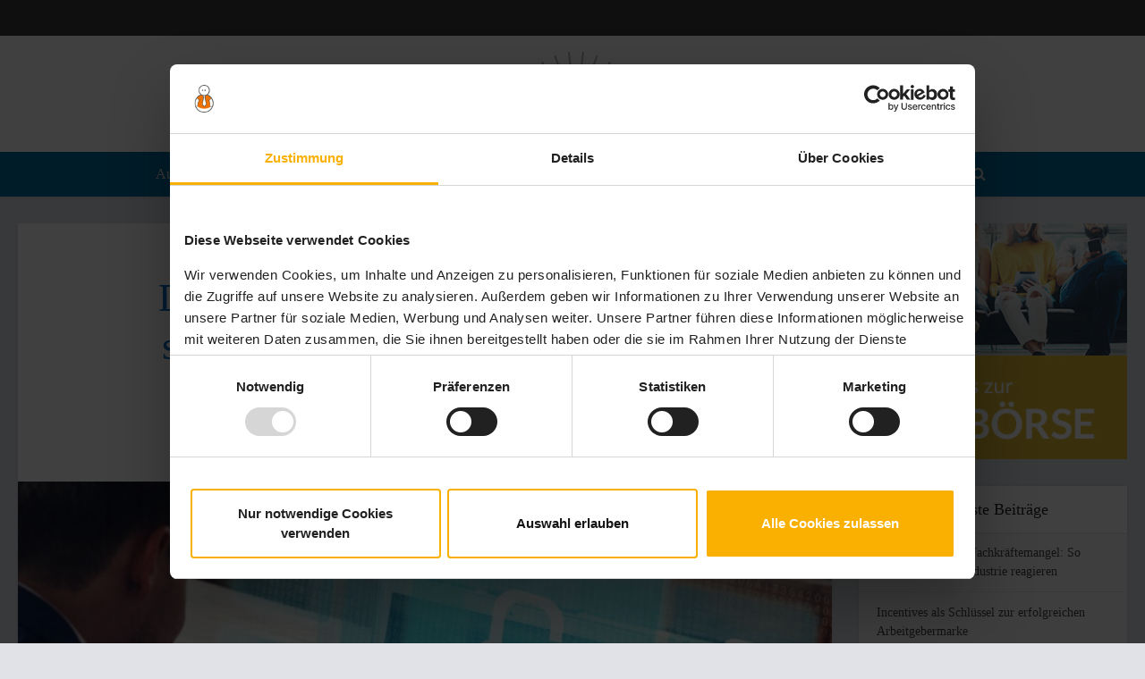

--- FILE ---
content_type: text/html; charset=UTF-8
request_url: https://www.personal-wissen.net/wissen/datenschutz-am-arbeitsplatz-1448/
body_size: 18301
content:
<!DOCTYPE html>
<html lang="de" class="no-js no-svg">

<head>

<meta http-equiv="Content-Type" content="text/html; charset=UTF-8" />
<meta name="viewport" content="user-scalable=yes, width=device-width, initial-scale=1.0, maximum-scale=1, minimum-scale=1">
<link rel="profile" href="https://gmpg.org/xfn/11" />

<script type="text/javascript" data-cookieconsent="ignore">
	window.dataLayer = window.dataLayer || [];

	function gtag() {
		dataLayer.push(arguments);
	}

	gtag("consent", "default", {
		ad_personalization: "denied",
		ad_storage: "denied",
		ad_user_data: "denied",
		analytics_storage: "denied",
		functionality_storage: "denied",
		personalization_storage: "denied",
		security_storage: "granted",
		wait_for_update: 500,
	});
	gtag("set", "ads_data_redaction", true);
	</script>
<script type="text/javascript"
		id="Cookiebot"
		src="https://consent.cookiebot.com/uc.js"
		data-implementation="wp"
		data-cbid="ca1b67d2-aea5-4c26-9287-6b4fb82ebe46"
							data-blockingmode="auto"
	></script>
	<script type="text/javascript">
		/* Google Analytics Opt-Out by WP-Buddy | https://wp-buddy.com/products/plugins/google-analytics-opt-out */
						var gaoop_property = 'UA-4475535-2';
		var gaoop_disable_strs = ['ga-disable-' + gaoop_property];
				for (var index = 0; index < disableStrs.length; index++) {
			if (document.cookie.indexOf(disableStrs[index] + '=true') > -1) {
				window[disableStrs[index]] = true; // for Monster Insights
			}
		}

		function gaoop_analytics_optout() {
			for (var index = 0; index < disableStrs.length; index++) {
				document.cookie = disableStrs[index] + '=true; expires=Thu, 31 Dec 2099 23:59:59 UTC; SameSite=Strict; path=/';
				window[disableStrs[index]] = true; // for Monster Insights
			}
			alert('Vielen Dank. Wir haben ein Cookie gesetzt damit Google Analytics bei Deinem nächsten Besuch keine Daten mehr sammeln kann.');		}
			</script>
	<meta name='robots' content='index, follow, max-image-preview:large, max-snippet:-1, max-video-preview:-1' />

	<!-- This site is optimized with the Yoast SEO plugin v26.7 - https://yoast.com/wordpress/plugins/seo/ -->
	<title>Datenschutz am Arbeitsplatz für Arbeitnehmer und -geber</title>
	<meta name="description" content="Auch als Arbeitnehmer sind Sie für den Datenschutz an Ihrem Arbeitsplatz verantwortlich. Was es zu beachten gilt und mehr:" />
	<link rel="canonical" href="https://www.personal-wissen.net/wissen/datenschutz-am-arbeitsplatz-1448/" />
	<meta property="og:locale" content="de_DE" />
	<meta property="og:type" content="article" />
	<meta property="og:title" content="Datenschutz am Arbeitsplatz für Arbeitnehmer und -geber" />
	<meta property="og:description" content="Auch als Arbeitnehmer sind Sie für den Datenschutz an Ihrem Arbeitsplatz verantwortlich. Was es zu beachten gilt und mehr:" />
	<meta property="og:url" content="https://www.personal-wissen.net/wissen/datenschutz-am-arbeitsplatz-1448/" />
	<meta property="og:site_name" content="Personalwissen" />
	<meta property="article:published_time" content="2020-07-28T08:22:20+00:00" />
	<meta property="og:image" content="https://www.personal-wissen.net/wp-content/uploads/2020/07/datenschutz-am-arbeitsplatz.jpg" />
	<meta property="og:image:width" content="1000" />
	<meta property="og:image:height" content="698" />
	<meta property="og:image:type" content="image/jpeg" />
	<meta name="author" content="Redaktion" />
	<meta name="twitter:label1" content="Verfasst von" />
	<meta name="twitter:data1" content="Redaktion" />
	<meta name="twitter:label2" content="Geschätzte Lesezeit" />
	<meta name="twitter:data2" content="3 Minuten" />
	<script type="application/ld+json" class="yoast-schema-graph">{"@context":"https://schema.org","@graph":[{"@type":"Article","@id":"https://www.personal-wissen.net/wissen/datenschutz-am-arbeitsplatz-1448/#article","isPartOf":{"@id":"https://www.personal-wissen.net/wissen/datenschutz-am-arbeitsplatz-1448/"},"author":{"name":"Redaktion","@id":"https://www.personal-wissen.net/#/schema/person/51bce3a9838c9929ba89fb7a308c7ed9"},"headline":"Datenschutz am Arbeitsplatz: So schützen Sie sensible Daten von Kunden und Mitarbeitern","datePublished":"2020-07-28T08:22:20+00:00","mainEntityOfPage":{"@id":"https://www.personal-wissen.net/wissen/datenschutz-am-arbeitsplatz-1448/"},"wordCount":601,"image":{"@id":"https://www.personal-wissen.net/wissen/datenschutz-am-arbeitsplatz-1448/#primaryimage"},"thumbnailUrl":"https://www.personal-wissen.net/wp-content/uploads/2020/07/datenschutz-am-arbeitsplatz.jpg","keywords":["Datenschutz","Datenschutzbeauftragter","Sicherheit im Büro"],"articleSection":["Wissen"],"inLanguage":"de"},{"@type":"WebPage","@id":"https://www.personal-wissen.net/wissen/datenschutz-am-arbeitsplatz-1448/","url":"https://www.personal-wissen.net/wissen/datenschutz-am-arbeitsplatz-1448/","name":"Datenschutz am Arbeitsplatz für Arbeitnehmer und -geber","isPartOf":{"@id":"https://www.personal-wissen.net/#website"},"primaryImageOfPage":{"@id":"https://www.personal-wissen.net/wissen/datenschutz-am-arbeitsplatz-1448/#primaryimage"},"image":{"@id":"https://www.personal-wissen.net/wissen/datenschutz-am-arbeitsplatz-1448/#primaryimage"},"thumbnailUrl":"https://www.personal-wissen.net/wp-content/uploads/2020/07/datenschutz-am-arbeitsplatz.jpg","datePublished":"2020-07-28T08:22:20+00:00","author":{"@id":"https://www.personal-wissen.net/#/schema/person/51bce3a9838c9929ba89fb7a308c7ed9"},"description":"Auch als Arbeitnehmer sind Sie für den Datenschutz an Ihrem Arbeitsplatz verantwortlich. Was es zu beachten gilt und mehr:","inLanguage":"de","potentialAction":[{"@type":"ReadAction","target":["https://www.personal-wissen.net/wissen/datenschutz-am-arbeitsplatz-1448/"]}]},{"@type":"ImageObject","inLanguage":"de","@id":"https://www.personal-wissen.net/wissen/datenschutz-am-arbeitsplatz-1448/#primaryimage","url":"https://www.personal-wissen.net/wp-content/uploads/2020/07/datenschutz-am-arbeitsplatz.jpg","contentUrl":"https://www.personal-wissen.net/wp-content/uploads/2020/07/datenschutz-am-arbeitsplatz.jpg","width":1000,"height":698,"caption":"Den Rise/shutterstock.com"},{"@type":"WebSite","@id":"https://www.personal-wissen.net/#website","url":"https://www.personal-wissen.net/","name":"Personalwissen","description":"","potentialAction":[{"@type":"SearchAction","target":{"@type":"EntryPoint","urlTemplate":"https://www.personal-wissen.net/?s={search_term_string}"},"query-input":{"@type":"PropertyValueSpecification","valueRequired":true,"valueName":"search_term_string"}}],"inLanguage":"de"},{"@type":"Person","@id":"https://www.personal-wissen.net/#/schema/person/51bce3a9838c9929ba89fb7a308c7ed9","name":"Redaktion","image":{"@type":"ImageObject","inLanguage":"de","@id":"https://www.personal-wissen.net/#/schema/person/image/","url":"https://secure.gravatar.com/avatar/4d1ccdbe41877d6ead78d7f2524d5c24032e7ba39ccb12e7d8f08e47cdeeffd5?s=96&d=mm&r=g","contentUrl":"https://secure.gravatar.com/avatar/4d1ccdbe41877d6ead78d7f2524d5c24032e7ba39ccb12e7d8f08e47cdeeffd5?s=96&d=mm&r=g","caption":"Redaktion"}}]}</script>
	<!-- / Yoast SEO plugin. -->


<link rel="amphtml" href="https://www.personal-wissen.net/wissen/datenschutz-am-arbeitsplatz-1448/amp/" /><meta name="generator" content="AMP for WP 1.1.11"/><link rel='dns-prefetch' href='//customers.cdn.coupling-media.com' />
<link rel="alternate" type="application/rss+xml" title="Personalwissen &raquo; Feed" href="https://www.personal-wissen.net/feed/" />
<link rel="alternate" type="application/rss+xml" title="Personalwissen &raquo; Kommentar-Feed" href="https://www.personal-wissen.net/comments/feed/" />
<link rel="alternate" title="oEmbed (JSON)" type="application/json+oembed" href="https://www.personal-wissen.net/wp-json/oembed/1.0/embed?url=https%3A%2F%2Fwww.personal-wissen.net%2Fwissen%2Fdatenschutz-am-arbeitsplatz-1448%2F" />
<link rel="alternate" title="oEmbed (XML)" type="text/xml+oembed" href="https://www.personal-wissen.net/wp-json/oembed/1.0/embed?url=https%3A%2F%2Fwww.personal-wissen.net%2Fwissen%2Fdatenschutz-am-arbeitsplatz-1448%2F&#038;format=xml" />
<style id='wp-img-auto-sizes-contain-inline-css' type='text/css'>
img:is([sizes=auto i],[sizes^="auto," i]){contain-intrinsic-size:3000px 1500px}
/*# sourceURL=wp-img-auto-sizes-contain-inline-css */
</style>
<style id='wp-emoji-styles-inline-css' type='text/css'>

	img.wp-smiley, img.emoji {
		display: inline !important;
		border: none !important;
		box-shadow: none !important;
		height: 1em !important;
		width: 1em !important;
		margin: 0 0.07em !important;
		vertical-align: -0.1em !important;
		background: none !important;
		padding: 0 !important;
	}
/*# sourceURL=wp-emoji-styles-inline-css */
</style>
<style id='wp-block-library-inline-css' type='text/css'>
:root{--wp-block-synced-color:#7a00df;--wp-block-synced-color--rgb:122,0,223;--wp-bound-block-color:var(--wp-block-synced-color);--wp-editor-canvas-background:#ddd;--wp-admin-theme-color:#007cba;--wp-admin-theme-color--rgb:0,124,186;--wp-admin-theme-color-darker-10:#006ba1;--wp-admin-theme-color-darker-10--rgb:0,107,160.5;--wp-admin-theme-color-darker-20:#005a87;--wp-admin-theme-color-darker-20--rgb:0,90,135;--wp-admin-border-width-focus:2px}@media (min-resolution:192dpi){:root{--wp-admin-border-width-focus:1.5px}}.wp-element-button{cursor:pointer}:root .has-very-light-gray-background-color{background-color:#eee}:root .has-very-dark-gray-background-color{background-color:#313131}:root .has-very-light-gray-color{color:#eee}:root .has-very-dark-gray-color{color:#313131}:root .has-vivid-green-cyan-to-vivid-cyan-blue-gradient-background{background:linear-gradient(135deg,#00d084,#0693e3)}:root .has-purple-crush-gradient-background{background:linear-gradient(135deg,#34e2e4,#4721fb 50%,#ab1dfe)}:root .has-hazy-dawn-gradient-background{background:linear-gradient(135deg,#faaca8,#dad0ec)}:root .has-subdued-olive-gradient-background{background:linear-gradient(135deg,#fafae1,#67a671)}:root .has-atomic-cream-gradient-background{background:linear-gradient(135deg,#fdd79a,#004a59)}:root .has-nightshade-gradient-background{background:linear-gradient(135deg,#330968,#31cdcf)}:root .has-midnight-gradient-background{background:linear-gradient(135deg,#020381,#2874fc)}:root{--wp--preset--font-size--normal:16px;--wp--preset--font-size--huge:42px}.has-regular-font-size{font-size:1em}.has-larger-font-size{font-size:2.625em}.has-normal-font-size{font-size:var(--wp--preset--font-size--normal)}.has-huge-font-size{font-size:var(--wp--preset--font-size--huge)}.has-text-align-center{text-align:center}.has-text-align-left{text-align:left}.has-text-align-right{text-align:right}.has-fit-text{white-space:nowrap!important}#end-resizable-editor-section{display:none}.aligncenter{clear:both}.items-justified-left{justify-content:flex-start}.items-justified-center{justify-content:center}.items-justified-right{justify-content:flex-end}.items-justified-space-between{justify-content:space-between}.screen-reader-text{border:0;clip-path:inset(50%);height:1px;margin:-1px;overflow:hidden;padding:0;position:absolute;width:1px;word-wrap:normal!important}.screen-reader-text:focus{background-color:#ddd;clip-path:none;color:#444;display:block;font-size:1em;height:auto;left:5px;line-height:normal;padding:15px 23px 14px;text-decoration:none;top:5px;width:auto;z-index:100000}html :where(.has-border-color){border-style:solid}html :where([style*=border-top-color]){border-top-style:solid}html :where([style*=border-right-color]){border-right-style:solid}html :where([style*=border-bottom-color]){border-bottom-style:solid}html :where([style*=border-left-color]){border-left-style:solid}html :where([style*=border-width]){border-style:solid}html :where([style*=border-top-width]){border-top-style:solid}html :where([style*=border-right-width]){border-right-style:solid}html :where([style*=border-bottom-width]){border-bottom-style:solid}html :where([style*=border-left-width]){border-left-style:solid}html :where(img[class*=wp-image-]){height:auto;max-width:100%}:where(figure){margin:0 0 1em}html :where(.is-position-sticky){--wp-admin--admin-bar--position-offset:var(--wp-admin--admin-bar--height,0px)}@media screen and (max-width:600px){html :where(.is-position-sticky){--wp-admin--admin-bar--position-offset:0px}}

/*# sourceURL=wp-block-library-inline-css */
</style><style id='global-styles-inline-css' type='text/css'>
:root{--wp--preset--aspect-ratio--square: 1;--wp--preset--aspect-ratio--4-3: 4/3;--wp--preset--aspect-ratio--3-4: 3/4;--wp--preset--aspect-ratio--3-2: 3/2;--wp--preset--aspect-ratio--2-3: 2/3;--wp--preset--aspect-ratio--16-9: 16/9;--wp--preset--aspect-ratio--9-16: 9/16;--wp--preset--color--black: #000000;--wp--preset--color--cyan-bluish-gray: #abb8c3;--wp--preset--color--white: #ffffff;--wp--preset--color--pale-pink: #f78da7;--wp--preset--color--vivid-red: #cf2e2e;--wp--preset--color--luminous-vivid-orange: #ff6900;--wp--preset--color--luminous-vivid-amber: #fcb900;--wp--preset--color--light-green-cyan: #7bdcb5;--wp--preset--color--vivid-green-cyan: #00d084;--wp--preset--color--pale-cyan-blue: #8ed1fc;--wp--preset--color--vivid-cyan-blue: #0693e3;--wp--preset--color--vivid-purple: #9b51e0;--wp--preset--color--vce-acc: #006ea4;--wp--preset--color--vce-meta: #9b9b9b;--wp--preset--color--vce-txt: #444444;--wp--preset--color--vce-bg: #ffffff;--wp--preset--color--vce-cat-0: ;--wp--preset--gradient--vivid-cyan-blue-to-vivid-purple: linear-gradient(135deg,rgb(6,147,227) 0%,rgb(155,81,224) 100%);--wp--preset--gradient--light-green-cyan-to-vivid-green-cyan: linear-gradient(135deg,rgb(122,220,180) 0%,rgb(0,208,130) 100%);--wp--preset--gradient--luminous-vivid-amber-to-luminous-vivid-orange: linear-gradient(135deg,rgb(252,185,0) 0%,rgb(255,105,0) 100%);--wp--preset--gradient--luminous-vivid-orange-to-vivid-red: linear-gradient(135deg,rgb(255,105,0) 0%,rgb(207,46,46) 100%);--wp--preset--gradient--very-light-gray-to-cyan-bluish-gray: linear-gradient(135deg,rgb(238,238,238) 0%,rgb(169,184,195) 100%);--wp--preset--gradient--cool-to-warm-spectrum: linear-gradient(135deg,rgb(74,234,220) 0%,rgb(151,120,209) 20%,rgb(207,42,186) 40%,rgb(238,44,130) 60%,rgb(251,105,98) 80%,rgb(254,248,76) 100%);--wp--preset--gradient--blush-light-purple: linear-gradient(135deg,rgb(255,206,236) 0%,rgb(152,150,240) 100%);--wp--preset--gradient--blush-bordeaux: linear-gradient(135deg,rgb(254,205,165) 0%,rgb(254,45,45) 50%,rgb(107,0,62) 100%);--wp--preset--gradient--luminous-dusk: linear-gradient(135deg,rgb(255,203,112) 0%,rgb(199,81,192) 50%,rgb(65,88,208) 100%);--wp--preset--gradient--pale-ocean: linear-gradient(135deg,rgb(255,245,203) 0%,rgb(182,227,212) 50%,rgb(51,167,181) 100%);--wp--preset--gradient--electric-grass: linear-gradient(135deg,rgb(202,248,128) 0%,rgb(113,206,126) 100%);--wp--preset--gradient--midnight: linear-gradient(135deg,rgb(2,3,129) 0%,rgb(40,116,252) 100%);--wp--preset--font-size--small: 13px;--wp--preset--font-size--medium: 20px;--wp--preset--font-size--large: 21px;--wp--preset--font-size--x-large: 42px;--wp--preset--font-size--normal: 16px;--wp--preset--font-size--huge: 28px;--wp--preset--spacing--20: 0.44rem;--wp--preset--spacing--30: 0.67rem;--wp--preset--spacing--40: 1rem;--wp--preset--spacing--50: 1.5rem;--wp--preset--spacing--60: 2.25rem;--wp--preset--spacing--70: 3.38rem;--wp--preset--spacing--80: 5.06rem;--wp--preset--shadow--natural: 6px 6px 9px rgba(0, 0, 0, 0.2);--wp--preset--shadow--deep: 12px 12px 50px rgba(0, 0, 0, 0.4);--wp--preset--shadow--sharp: 6px 6px 0px rgba(0, 0, 0, 0.2);--wp--preset--shadow--outlined: 6px 6px 0px -3px rgb(255, 255, 255), 6px 6px rgb(0, 0, 0);--wp--preset--shadow--crisp: 6px 6px 0px rgb(0, 0, 0);}:where(.is-layout-flex){gap: 0.5em;}:where(.is-layout-grid){gap: 0.5em;}body .is-layout-flex{display: flex;}.is-layout-flex{flex-wrap: wrap;align-items: center;}.is-layout-flex > :is(*, div){margin: 0;}body .is-layout-grid{display: grid;}.is-layout-grid > :is(*, div){margin: 0;}:where(.wp-block-columns.is-layout-flex){gap: 2em;}:where(.wp-block-columns.is-layout-grid){gap: 2em;}:where(.wp-block-post-template.is-layout-flex){gap: 1.25em;}:where(.wp-block-post-template.is-layout-grid){gap: 1.25em;}.has-black-color{color: var(--wp--preset--color--black) !important;}.has-cyan-bluish-gray-color{color: var(--wp--preset--color--cyan-bluish-gray) !important;}.has-white-color{color: var(--wp--preset--color--white) !important;}.has-pale-pink-color{color: var(--wp--preset--color--pale-pink) !important;}.has-vivid-red-color{color: var(--wp--preset--color--vivid-red) !important;}.has-luminous-vivid-orange-color{color: var(--wp--preset--color--luminous-vivid-orange) !important;}.has-luminous-vivid-amber-color{color: var(--wp--preset--color--luminous-vivid-amber) !important;}.has-light-green-cyan-color{color: var(--wp--preset--color--light-green-cyan) !important;}.has-vivid-green-cyan-color{color: var(--wp--preset--color--vivid-green-cyan) !important;}.has-pale-cyan-blue-color{color: var(--wp--preset--color--pale-cyan-blue) !important;}.has-vivid-cyan-blue-color{color: var(--wp--preset--color--vivid-cyan-blue) !important;}.has-vivid-purple-color{color: var(--wp--preset--color--vivid-purple) !important;}.has-black-background-color{background-color: var(--wp--preset--color--black) !important;}.has-cyan-bluish-gray-background-color{background-color: var(--wp--preset--color--cyan-bluish-gray) !important;}.has-white-background-color{background-color: var(--wp--preset--color--white) !important;}.has-pale-pink-background-color{background-color: var(--wp--preset--color--pale-pink) !important;}.has-vivid-red-background-color{background-color: var(--wp--preset--color--vivid-red) !important;}.has-luminous-vivid-orange-background-color{background-color: var(--wp--preset--color--luminous-vivid-orange) !important;}.has-luminous-vivid-amber-background-color{background-color: var(--wp--preset--color--luminous-vivid-amber) !important;}.has-light-green-cyan-background-color{background-color: var(--wp--preset--color--light-green-cyan) !important;}.has-vivid-green-cyan-background-color{background-color: var(--wp--preset--color--vivid-green-cyan) !important;}.has-pale-cyan-blue-background-color{background-color: var(--wp--preset--color--pale-cyan-blue) !important;}.has-vivid-cyan-blue-background-color{background-color: var(--wp--preset--color--vivid-cyan-blue) !important;}.has-vivid-purple-background-color{background-color: var(--wp--preset--color--vivid-purple) !important;}.has-black-border-color{border-color: var(--wp--preset--color--black) !important;}.has-cyan-bluish-gray-border-color{border-color: var(--wp--preset--color--cyan-bluish-gray) !important;}.has-white-border-color{border-color: var(--wp--preset--color--white) !important;}.has-pale-pink-border-color{border-color: var(--wp--preset--color--pale-pink) !important;}.has-vivid-red-border-color{border-color: var(--wp--preset--color--vivid-red) !important;}.has-luminous-vivid-orange-border-color{border-color: var(--wp--preset--color--luminous-vivid-orange) !important;}.has-luminous-vivid-amber-border-color{border-color: var(--wp--preset--color--luminous-vivid-amber) !important;}.has-light-green-cyan-border-color{border-color: var(--wp--preset--color--light-green-cyan) !important;}.has-vivid-green-cyan-border-color{border-color: var(--wp--preset--color--vivid-green-cyan) !important;}.has-pale-cyan-blue-border-color{border-color: var(--wp--preset--color--pale-cyan-blue) !important;}.has-vivid-cyan-blue-border-color{border-color: var(--wp--preset--color--vivid-cyan-blue) !important;}.has-vivid-purple-border-color{border-color: var(--wp--preset--color--vivid-purple) !important;}.has-vivid-cyan-blue-to-vivid-purple-gradient-background{background: var(--wp--preset--gradient--vivid-cyan-blue-to-vivid-purple) !important;}.has-light-green-cyan-to-vivid-green-cyan-gradient-background{background: var(--wp--preset--gradient--light-green-cyan-to-vivid-green-cyan) !important;}.has-luminous-vivid-amber-to-luminous-vivid-orange-gradient-background{background: var(--wp--preset--gradient--luminous-vivid-amber-to-luminous-vivid-orange) !important;}.has-luminous-vivid-orange-to-vivid-red-gradient-background{background: var(--wp--preset--gradient--luminous-vivid-orange-to-vivid-red) !important;}.has-very-light-gray-to-cyan-bluish-gray-gradient-background{background: var(--wp--preset--gradient--very-light-gray-to-cyan-bluish-gray) !important;}.has-cool-to-warm-spectrum-gradient-background{background: var(--wp--preset--gradient--cool-to-warm-spectrum) !important;}.has-blush-light-purple-gradient-background{background: var(--wp--preset--gradient--blush-light-purple) !important;}.has-blush-bordeaux-gradient-background{background: var(--wp--preset--gradient--blush-bordeaux) !important;}.has-luminous-dusk-gradient-background{background: var(--wp--preset--gradient--luminous-dusk) !important;}.has-pale-ocean-gradient-background{background: var(--wp--preset--gradient--pale-ocean) !important;}.has-electric-grass-gradient-background{background: var(--wp--preset--gradient--electric-grass) !important;}.has-midnight-gradient-background{background: var(--wp--preset--gradient--midnight) !important;}.has-small-font-size{font-size: var(--wp--preset--font-size--small) !important;}.has-medium-font-size{font-size: var(--wp--preset--font-size--medium) !important;}.has-large-font-size{font-size: var(--wp--preset--font-size--large) !important;}.has-x-large-font-size{font-size: var(--wp--preset--font-size--x-large) !important;}
/*# sourceURL=global-styles-inline-css */
</style>

<style id='classic-theme-styles-inline-css' type='text/css'>
/*! This file is auto-generated */
.wp-block-button__link{color:#fff;background-color:#32373c;border-radius:9999px;box-shadow:none;text-decoration:none;padding:calc(.667em + 2px) calc(1.333em + 2px);font-size:1.125em}.wp-block-file__button{background:#32373c;color:#fff;text-decoration:none}
/*# sourceURL=/wp-includes/css/classic-themes.min.css */
</style>
<link rel="stylesheet" href="https://www.personal-wissen.net/?w3tc_minify=6c2b1.css" media="all" />



<style id='vce-style-inline-css' type='text/css'>
body, button, input, select, textarea {font-size: 1.6rem;}.vce-single .entry-headline p{font-size: 2.2rem;}.main-navigation a{font-size: 1.6rem;}.sidebar .widget-title{font-size: 1.8rem;}.sidebar .widget, .vce-lay-c .entry-content, .vce-lay-h .entry-content {font-size: 1.4rem;}.vce-featured-link-article{font-size: 5.2rem;}.vce-featured-grid-big.vce-featured-grid .vce-featured-link-article{font-size: 3.4rem;}.vce-featured-grid .vce-featured-link-article{font-size: 2.2rem;}h1 { font-size: 4.5rem; }h2 { font-size: 3.0rem; }h3 { font-size: 2.5rem; }h4 { font-size: 2.0rem; }h5 { font-size: 1.8rem; }h6 { font-size: 1.8rem; }.comment-reply-title, .main-box-title{font-size: 2.2rem;}h1.entry-title{font-size: 4.5rem;}.vce-lay-a .entry-title a{font-size: 3.4rem;}.vce-lay-b .entry-title{font-size: 2.4rem;}.vce-lay-c .entry-title, .vce-sid-none .vce-lay-c .entry-title{font-size: 2.2rem;}.vce-lay-d .entry-title{font-size: 1.5rem;}.vce-lay-e .entry-title{font-size: 1.4rem;}.vce-lay-f .entry-title{font-size: 1.4rem;}.vce-lay-g .entry-title a, .vce-lay-g .entry-title a:hover{font-size: 3.0rem;}.vce-lay-h .entry-title{font-size: 2.4rem;}.entry-meta div,.entry-meta div a,.vce-lay-g .meta-item,.vce-lay-c .meta-item{font-size: 1.4rem;}.vce-lay-d .meta-category a,.vce-lay-d .entry-meta div,.vce-lay-d .entry-meta div a,.vce-lay-e .entry-meta div,.vce-lay-e .entry-meta div a,.vce-lay-e .fn,.vce-lay-e .meta-item{font-size: 1.3rem;}body {background-color:#e1e2e8;}body,.mks_author_widget h3,.site-description,.meta-category a,textarea {font-family: 'Open Sans';font-weight: 400;}h1,h2,h3,h4,h5,h6,blockquote,.vce-post-link,.site-title,.site-title a,.main-box-title,.comment-reply-title,.entry-title a,.vce-single .entry-headline p,.vce-prev-next-link,.author-title,.mks_pullquote,.widget_rss ul li .rsswidget,#bbpress-forums .bbp-forum-title,#bbpress-forums .bbp-topic-permalink {font-family: 'Roboto Slab';font-weight: 400;}.main-navigation a,.sidr a{font-family: 'Roboto Slab';font-weight: 400;}.vce-single .entry-content,.vce-single .entry-headline,.vce-single .entry-footer,.vce-share-bar {width: 760px;}.vce-lay-a .lay-a-content{width: 760px;max-width: 760px;}.vce-page .entry-content,.vce-page .entry-title-page {width: 760px;}.vce-sid-none .vce-single .entry-content,.vce-sid-none .vce-single .entry-headline,.vce-sid-none .vce-single .entry-footer {width: 600px;}.vce-sid-none .vce-page .entry-content,.vce-sid-none .vce-page .entry-title-page,.error404 .entry-content {width: 600px;max-width: 600px;}body, button, input, select, textarea{color: #444444;}h1,h2,h3,h4,h5,h6,.entry-title a,.prev-next-nav a,#bbpress-forums .bbp-forum-title, #bbpress-forums .bbp-topic-permalink,.woocommerce ul.products li.product .price .amount{color: #0d6cbf;}a,.entry-title a:hover,.vce-prev-next-link:hover,.vce-author-links a:hover,.required,.error404 h4,.prev-next-nav a:hover,#bbpress-forums .bbp-forum-title:hover, #bbpress-forums .bbp-topic-permalink:hover,.woocommerce ul.products li.product h3:hover,.woocommerce ul.products li.product h3:hover mark,.main-box-title a:hover{color: #006ea4;}.vce-square,.vce-main-content .mejs-controls .mejs-time-rail .mejs-time-current,button,input[type="button"],input[type="reset"],input[type="submit"],.vce-button,.pagination-wapper a,#vce-pagination .next.page-numbers,#vce-pagination .prev.page-numbers,#vce-pagination .page-numbers,#vce-pagination .page-numbers.current,.vce-link-pages a,#vce-pagination a,.vce-load-more a,.vce-slider-pagination .owl-nav > div,.vce-mega-menu-posts-wrap .owl-nav > div,.comment-reply-link:hover,.vce-featured-section a,.vce-lay-g .vce-featured-info .meta-category a,.vce-404-menu a,.vce-post.sticky .meta-image:before,#vce-pagination .page-numbers:hover,#bbpress-forums .bbp-pagination .current,#bbpress-forums .bbp-pagination a:hover,.woocommerce #respond input#submit,.woocommerce a.button,.woocommerce button.button,.woocommerce input.button,.woocommerce ul.products li.product .added_to_cart,.woocommerce #respond input#submit:hover,.woocommerce a.button:hover,.woocommerce button.button:hover,.woocommerce input.button:hover,.woocommerce ul.products li.product .added_to_cart:hover,.woocommerce #respond input#submit.alt,.woocommerce a.button.alt,.woocommerce button.button.alt,.woocommerce input.button.alt,.woocommerce #respond input#submit.alt:hover, .woocommerce a.button.alt:hover, .woocommerce button.button.alt:hover, .woocommerce input.button.alt:hover,.woocommerce span.onsale,.woocommerce .widget_price_filter .ui-slider .ui-slider-range,.woocommerce .widget_price_filter .ui-slider .ui-slider-handle,.comments-holder .navigation .page-numbers.current,.vce-lay-a .vce-read-more:hover,.vce-lay-c .vce-read-more:hover,body div.wpforms-container-full .wpforms-form input[type=submit], body div.wpforms-container-full .wpforms-form button[type=submit], body div.wpforms-container-full .wpforms-form .wpforms-page-button,body div.wpforms-container-full .wpforms-form input[type=submit]:hover, body div.wpforms-container-full .wpforms-form button[type=submit]:hover, body div.wpforms-container-full .wpforms-form .wpforms-page-button:hover,.wp-block-search__button {background-color: #006ea4;}#vce-pagination .page-numbers,.comments-holder .navigation .page-numbers{background: transparent;color: #006ea4;border: 1px solid #006ea4;}.comments-holder .navigation .page-numbers:hover{background: #006ea4;border: 1px solid #006ea4;}.bbp-pagination-links a{background: transparent;color: #006ea4;border: 1px solid #006ea4 !important;}#vce-pagination .page-numbers.current,.bbp-pagination-links span.current,.comments-holder .navigation .page-numbers.current{border: 1px solid #006ea4;}.widget_categories .cat-item:before,.widget_categories .cat-item .count{background: #006ea4;}.comment-reply-link,.vce-lay-a .vce-read-more,.vce-lay-c .vce-read-more{border: 1px solid #006ea4;}.entry-meta div,.entry-meta-count,.entry-meta div a,.comment-metadata a,.meta-category span,.meta-author-wrapped,.wp-caption .wp-caption-text,.widget_rss .rss-date,.sidebar cite,.site-footer cite,.sidebar .vce-post-list .entry-meta div,.sidebar .vce-post-list .entry-meta div a,.sidebar .vce-post-list .fn,.sidebar .vce-post-list .fn a,.site-footer .vce-post-list .entry-meta div,.site-footer .vce-post-list .entry-meta div a,.site-footer .vce-post-list .fn,.site-footer .vce-post-list .fn a,#bbpress-forums .bbp-topic-started-by,#bbpress-forums .bbp-topic-started-in,#bbpress-forums .bbp-forum-info .bbp-forum-content,#bbpress-forums p.bbp-topic-meta,span.bbp-admin-links a,.bbp-reply-post-date,#bbpress-forums li.bbp-header,#bbpress-forums li.bbp-footer,.woocommerce .woocommerce-result-count,.woocommerce .product_meta{color: #9b9b9b;}.main-box-title, .comment-reply-title, .main-box-head{background: #ffffff;color: #232323;}.main-box-title a{color: #232323;}.sidebar .widget .widget-title a{color: #232323;}.main-box,.comment-respond,.prev-next-nav{background: #f9f9f9;}.vce-post,ul.comment-list > li.comment,.main-box-single,.ie8 .vce-single,#disqus_thread,.vce-author-card,.vce-author-card .vce-content-outside,.mks-bredcrumbs-container,ul.comment-list > li.pingback{background: #ffffff;}.mks_tabs.horizontal .mks_tab_nav_item.active{border-bottom: 1px solid #ffffff;}.mks_tabs.horizontal .mks_tab_item,.mks_tabs.vertical .mks_tab_nav_item.active,.mks_tabs.horizontal .mks_tab_nav_item.active{background: #ffffff;}.mks_tabs.vertical .mks_tab_nav_item.active{border-right: 1px solid #ffffff;}#vce-pagination,.vce-slider-pagination .owl-controls,.vce-content-outside,.comments-holder .navigation{background: #f3f3f3;}.sidebar .widget-title{background: #ffffff;color: #232323;}.sidebar .widget{background: #f9f9f9;}.sidebar .widget,.sidebar .widget li a,.sidebar .mks_author_widget h3 a,.sidebar .mks_author_widget h3,.sidebar .vce-search-form .vce-search-input,.sidebar .vce-search-form .vce-search-input:focus{color: #444444;}.sidebar .widget li a:hover,.sidebar .widget a,.widget_nav_menu li.menu-item-has-children:hover:after,.widget_pages li.page_item_has_children:hover:after{color: #006ea4;}.sidebar .tagcloud a {border: 1px solid #006ea4;}.sidebar .mks_author_link,.sidebar .tagcloud a:hover,.sidebar .mks_themeforest_widget .more,.sidebar button,.sidebar input[type="button"],.sidebar input[type="reset"],.sidebar input[type="submit"],.sidebar .vce-button,.sidebar .bbp_widget_login .button{background-color: #006ea4;}.sidebar .mks_author_widget .mks_autor_link_wrap,.sidebar .mks_themeforest_widget .mks_read_more,.widget .meks-instagram-follow-link {background: #f3f3f3;}.sidebar #wp-calendar caption,.sidebar .recentcomments,.sidebar .post-date,.sidebar #wp-calendar tbody{color: rgba(68,68,68,0.7);}.site-footer{background: #006ea4;}.site-footer .widget-title{color: #ffffff;}.site-footer,.site-footer .widget,.site-footer .widget li a,.site-footer .mks_author_widget h3 a,.site-footer .mks_author_widget h3,.site-footer .vce-search-form .vce-search-input,.site-footer .vce-search-form .vce-search-input:focus{color: #dddddd;}.site-footer .widget li a:hover,.site-footer .widget a,.site-info a{color: #dddddd;}.site-footer .tagcloud a {border: 1px solid #dddddd;}.site-footer .mks_author_link,.site-footer .mks_themeforest_widget .more,.site-footer button,.site-footer input[type="button"],.site-footer input[type="reset"],.site-footer input[type="submit"],.site-footer .vce-button,.site-footer .tagcloud a:hover{background-color: #dddddd;}.site-footer #wp-calendar caption,.site-footer .recentcomments,.site-footer .post-date,.site-footer #wp-calendar tbody,.site-footer .site-info{color: rgba(221,221,221,0.7);}.top-header,.top-nav-menu li .sub-menu{background: #3a3a3a;}.top-header,.top-header a{color: #ffffff;}.top-header .vce-search-form .vce-search-input,.top-header .vce-search-input:focus,.top-header .vce-search-submit{color: #ffffff;}.top-header .vce-search-form .vce-search-input::-webkit-input-placeholder { color: #ffffff;}.top-header .vce-search-form .vce-search-input:-moz-placeholder { color: #ffffff;}.top-header .vce-search-form .vce-search-input::-moz-placeholder { color: #ffffff;}.top-header .vce-search-form .vce-search-input:-ms-input-placeholder { color: #ffffff;}.header-1-wrapper{height: 150px;padding-top: 15px;}.header-2-wrapper,.header-3-wrapper{height: 150px;}.header-2-wrapper .site-branding,.header-3-wrapper .site-branding{top: 15px;left: 0px;}.site-title a, .site-title a:hover{color: #232323;}.site-description{color: #aaaaaa;}.main-header{background-color: #ffffff;}.header-bottom-wrapper{background: #006ea4;}.vce-header-ads{margin: 30px 0;}.header-3-wrapper .nav-menu > li > a{padding: 65px 15px;}.header-sticky,.sidr{background: rgba(0,110,164,0.95);}.ie8 .header-sticky{background: #ffffff;}.main-navigation a,.nav-menu .vce-mega-menu > .sub-menu > li > a,.sidr li a,.vce-menu-parent{color: #dddddd;}.nav-menu > li:hover > a,.nav-menu > .current_page_item > a,.nav-menu > .current-menu-item > a,.nav-menu > .current-menu-ancestor > a,.main-navigation a.vce-item-selected,.main-navigation ul ul li:hover > a,.nav-menu ul .current-menu-item a,.nav-menu ul .current_page_item a,.vce-menu-parent:hover,.sidr li a:hover,.sidr li.sidr-class-current_page_item > a,.main-navigation li.current-menu-item.fa:before,.vce-responsive-nav{color: #cf4d35;}#sidr-id-vce_main_navigation_menu .soc-nav-menu li a:hover {color: #ffffff;}.nav-menu > li:hover > a,.nav-menu > .current_page_item > a,.nav-menu > .current-menu-item > a,.nav-menu > .current-menu-ancestor > a,.main-navigation a.vce-item-selected,.main-navigation ul ul,.header-sticky .nav-menu > .current_page_item:hover > a,.header-sticky .nav-menu > .current-menu-item:hover > a,.header-sticky .nav-menu > .current-menu-ancestor:hover > a,.header-sticky .main-navigation a.vce-item-selected:hover{background-color: #ffffff;}.search-header-wrap ul {border-top: 2px solid #cf4d35;}.vce-cart-icon a.vce-custom-cart span,.sidr-class-vce-custom-cart .sidr-class-vce-cart-count {background: #cf4d35;font-family: 'Open Sans';}.vce-border-top .main-box-title{border-top: 2px solid #006ea4;}.tagcloud a:hover,.sidebar .widget .mks_author_link,.sidebar .widget.mks_themeforest_widget .more,.site-footer .widget .mks_author_link,.site-footer .widget.mks_themeforest_widget .more,.vce-lay-g .entry-meta div,.vce-lay-g .fn,.vce-lay-g .fn a{color: #FFF;}.vce-featured-header .vce-featured-header-background{opacity: 0.5}.vce-featured-grid .vce-featured-header-background,.vce-post-big .vce-post-img:after,.vce-post-slider .vce-post-img:after{opacity: 0.3}.vce-featured-grid .owl-item:hover .vce-grid-text .vce-featured-header-background,.vce-post-big li:hover .vce-post-img:after,.vce-post-slider li:hover .vce-post-img:after {opacity: 0.3}.vce-featured-grid.vce-featured-grid-big .vce-featured-header-background,.vce-post-big .vce-post-img:after,.vce-post-slider .vce-post-img:after{opacity: 0.5}.vce-featured-grid.vce-featured-grid-big .owl-item:hover .vce-grid-text .vce-featured-header-background,.vce-post-big li:hover .vce-post-img:after,.vce-post-slider li:hover .vce-post-img:after {opacity: 0.8}#back-top {background: #323232}.sidr input[type=text]{background: rgba(221,221,221,0.1);color: rgba(221,221,221,0.5);}.is-style-solid-color{background-color: #006ea4;color: #ffffff;}.wp-block-image figcaption{color: #9b9b9b;}.wp-block-cover .wp-block-cover-image-text, .wp-block-cover .wp-block-cover-text, .wp-block-cover h2, .wp-block-cover-image .wp-block-cover-image-text, .wp-block-cover-image .wp-block-cover-text, .wp-block-cover-image h2,p.has-drop-cap:not(:focus)::first-letter,p.wp-block-subhead{font-family: 'Roboto Slab';font-weight: 400;}.wp-block-cover .wp-block-cover-image-text, .wp-block-cover .wp-block-cover-text, .wp-block-cover h2, .wp-block-cover-image .wp-block-cover-image-text, .wp-block-cover-image .wp-block-cover-text, .wp-block-cover-image h2{font-size: 2.0rem;}p.wp-block-subhead{font-size: 2.2rem;}.wp-block-button__link{background: #006ea4}.wp-block-search .wp-block-search__button{color: #ffffff}.meta-image:hover a img,.vce-lay-h .img-wrap:hover .meta-image > img,.img-wrp:hover img,.vce-gallery-big:hover img,.vce-gallery .gallery-item:hover img,.wp-block-gallery .blocks-gallery-item:hover img,.vce_posts_widget .vce-post-big li:hover img,.vce-featured-grid .owl-item:hover img,.vce-post-img:hover img,.mega-menu-img:hover img{-webkit-transform: scale(1.1);-moz-transform: scale(1.1);-o-transform: scale(1.1);-ms-transform: scale(1.1);transform: scale(1.1);}.has-small-font-size{ font-size: 1.2rem;}.has-large-font-size{ font-size: 1.9rem;}.has-huge-font-size{ font-size: 2.3rem;}@media(min-width: 671px){.has-small-font-size{ font-size: 1.3rem;}.has-normal-font-size{ font-size: 1.6rem;}.has-large-font-size{ font-size: 2.1rem;}.has-huge-font-size{ font-size: 2.8rem;}}.has-vce-acc-background-color{ background-color: #006ea4;}.has-vce-acc-color{ color: #006ea4;}.has-vce-meta-background-color{ background-color: #9b9b9b;}.has-vce-meta-color{ color: #9b9b9b;}.has-vce-txt-background-color{ background-color: #444444;}.has-vce-txt-color{ color: #444444;}.has-vce-bg-background-color{ background-color: #ffffff;}.has-vce-bg-color{ color: #ffffff;}.has-vce-cat-0-background-color{ background-color: ;}.has-vce-cat-0-color{ color: ;}
/*# sourceURL=vce-style-inline-css */
</style>
<link rel="stylesheet" href="https://www.personal-wissen.net/?w3tc_minify=3d2f1.css" media="all" />

<link rel='stylesheet' id='cpl-fonts-css' href='https://customers.cdn.coupling-media.com/fonts/?fonts=RobotoSlab%2COpenSans&#038;ver=7ac5dbd952097955404032150a9ae16d' type='text/css' media='all' />
<link rel="stylesheet" href="https://www.personal-wissen.net/?w3tc_minify=720b0.css" media="all" />





<script type="text/javascript" src="https://www.personal-wissen.net/wp-includes/js/jquery/jquery.min.js?ver=3.7.1" id="jquery-core-js"></script>
<script type="text/javascript" src="https://www.personal-wissen.net/wp-includes/js/jquery/jquery-migrate.min.js?ver=3.4.1" id="jquery-migrate-js"></script>
<link rel="https://api.w.org/" href="https://www.personal-wissen.net/wp-json/" /><link rel="alternate" title="JSON" type="application/json" href="https://www.personal-wissen.net/wp-json/wp/v2/posts/1448" /><link rel="EditURI" type="application/rsd+xml" title="RSD" href="https://www.personal-wissen.net/xmlrpc.php?rsd" />

<link rel='shortlink' href='https://www.personal-wissen.net/?p=1448' />
<meta name="generator" content="Redux 4.5.9" /><style type="text/css">/** Google Analytics Opt Out Custom CSS **/.gaoop {color: #ffffff; line-height: 2; position: fixed; bottom: 0; left: 0; width: 100%; -webkit-box-shadow: 0 4px 15px rgba(0, 0, 0, 0.4); -moz-box-shadow: 0 4px 15px rgba(0, 0, 0, 0.4); box-shadow: 0 4px 15px rgba(0, 0, 0, 0.4); background-color: #0E90D2; padding: 1rem; margin: 0; display: flex; align-items: center; justify-content: space-between; } .gaoop-hidden {display: none; } .gaoop-checkbox:checked + .gaoop {width: auto; right: 0; left: auto; opacity: 0.5; ms-filter: "progid:DXImageTransform.Microsoft.Alpha(Opacity=50)"; filter: alpha(opacity=50); -moz-opacity: 0.5; -khtml-opacity: 0.5; } .gaoop-checkbox:checked + .gaoop .gaoop-close-icon {display: none; } .gaoop-checkbox:checked + .gaoop .gaoop-opt-out-content {display: none; } input.gaoop-checkbox {display: none; } .gaoop a {color: #67C2F0; text-decoration: none; } .gaoop a:hover {color: #ffffff; text-decoration: underline; } .gaoop-info-icon {margin: 0; padding: 0; cursor: pointer; } .gaoop svg {position: relative; margin: 0; padding: 0; width: auto; height: 25px; } .gaoop-close-icon {cursor: pointer; position: relative; opacity: 0.5; ms-filter: "progid:DXImageTransform.Microsoft.Alpha(Opacity=50)"; filter: alpha(opacity=50); -moz-opacity: 0.5; -khtml-opacity: 0.5; margin: 0; padding: 0; text-align: center; vertical-align: top; display: inline-block; } .gaoop-close-icon:hover {z-index: 1; opacity: 1; ms-filter: "progid:DXImageTransform.Microsoft.Alpha(Opacity=100)"; filter: alpha(opacity=100); -moz-opacity: 1; -khtml-opacity: 1; } .gaoop_closed .gaoop-opt-out-link, .gaoop_closed .gaoop-close-icon {display: none; } .gaoop_closed:hover {opacity: 1; ms-filter: "progid:DXImageTransform.Microsoft.Alpha(Opacity=100)"; filter: alpha(opacity=100); -moz-opacity: 1; -khtml-opacity: 1; } .gaoop_closed .gaoop-opt-out-content {display: none; } .gaoop_closed .gaoop-info-icon {width: 100%; } .gaoop-opt-out-content {display: inline-block; vertical-align: top; } </style><!-- Matomo Tag Manager -->
<script>
  var _mtm = window._mtm = window._mtm || [];
  _mtm.push({'mtm.startTime': (new Date().getTime()), 'event': 'mtm.Start'});
  (function() {
    var d=document, g=d.createElement('script'), s=d.getElementsByTagName('script')[0];
    g.async=true; g.src='https://mtm.coupling-media.com/js/container_j5WEEJS9.js'; s.parentNode.insertBefore(g,s);
  })();
</script>
<!-- End Matomo Tag Manager -->
<script async src="https://pagead2.googlesyndication.com/pagead/js/adsbygoogle.js?client=ca-pub-6341803292038998" crossorigin="anonymous"></script>
<link rel="icon" href="https://www.personal-wissen.net/wp-content/uploads/2017/01/personalwissen-Logo-2017-favicon-32x32px.png" sizes="32x32" />
<link rel="icon" href="https://www.personal-wissen.net/wp-content/uploads/2017/01/personalwissen-Logo-2017-favicon-32x32px.png" sizes="192x192" />
<link rel="apple-touch-icon" href="https://www.personal-wissen.net/wp-content/uploads/2017/01/personalwissen-Logo-2017-favicon-32x32px.png" />
<meta name="msapplication-TileImage" content="https://www.personal-wissen.net/wp-content/uploads/2017/01/personalwissen-Logo-2017-favicon-32x32px.png" />
		<style type="text/css" id="wp-custom-css">
			.widget.vce_posts_widget li a {word-break: break-all;}		</style>
		<style id="sccss">/* Enter Your Custom CSS Here */

.sidebar .widget.widget_custom_html {background:none;box-shadow: none;}
.sidebar .widget.widget_custom_html span {display:block;text-align:right;font-weight:bold;font-size:1rem;padding:0.6rem 0;}

.rechner .main-box-inside {
		padding: 0;
}
.rechner p {
		margin-bottom: 0;
}



@media (min-width: 1280px) {
	.vce-main-content {width: 940px;}
	.container {max-width:1240px;}
	.vce-module-columns .main-box-half {width: 445px;} /*bringt zwei nebeneinander liegende Blogbeiträge auf die passende Breite*/
	.vce-lay-c img {width: 425px; height: auto;} /*zieht die Blog-Bilder der großen Blogbeiträge auf die neue Breite ohne sie zu überdehnen*/
	.vce-loop-wrap .vce-post img {width: 100%; height: auto;} /*zieht die Blog-Bilder der kleinen Blogbeiträge auf die neue Breite ohne sie zu überdehnen*/
	.vce-lay-c {width: 425px; height: auto;} /*zentriert zwei Blogbeiträge in Rahmen auf den Kategorieseiten*/
	.vce-slider-pagination .owl-item {padding: 0 28px;} /*zentriert zwei Blogbeiträge im Rahmen, z.B. Start-Neueste Artikel*/
	.vce-sid-right .vce-lay-e {width: 158px;} /*bringt 5 kleine Blogbeiträge in Rahmen auf passende Breite, z.B. unter Start-Wissen*/
}
</style><link rel="stylesheet" href="https://www.personal-wissen.net/?w3tc_minify=8734f.css" media="all" />

</head>

<body class="wp-singular post-template-default single single-post postid-1448 single-format-standard wp-embed-responsive wp-theme-voice wp-child-theme-voice-child vce-sid-right voice-v_3_0_3 voice-child">

<div id="vce-main">

<header id="header" class="main-header">
	<div class="top-header">
	<div class="container">

				
		
		


	</div>
</div><div class="container header-1-wrapper header-main-area">	
		<div class="vce-res-nav">
	<a class="vce-responsive-nav" href="#sidr-main"><i class="fa fa-bars"></i></a>
</div>
<div class="site-branding">
	<span class="site-title"><a href="https://www.personal-wissen.net/" rel="home" class="has-logo"><picture class="vce-logo"><source media="(min-width: 1024px)" srcset="https://www.personal-wissen.net/wp-content/uploads/2017/01/personalwissen-Logo-2017-final.png"><source srcset="https://www.personal-wissen.net/wp-content/uploads/2017/01/personalwissen-Logo-2017-final.png"><img src="https://www.personal-wissen.net/wp-content/uploads/2017/01/personalwissen-Logo-2017-final.png" alt="Personalwissen"></picture></a></span><span class="site-description"></span></div></div>

<div class="header-bottom-wrapper">
	<div class="container">
		<nav id="site-navigation" class="main-navigation" role="navigation">
	<ul id="vce_main_navigation_menu" class="nav-menu"><li id="menu-item-60" class="menu-item menu-item-type-taxonomy menu-item-object-category menu-item-60 vce-cat-266"><a href="https://www.personal-wissen.net/category/ausbildung/">Ausbildung</a><li id="menu-item-61" class="menu-item menu-item-type-taxonomy menu-item-object-category menu-item-61 vce-cat-268"><a href="https://www.personal-wissen.net/category/mitarbeiterfuehrung/">Mitarbeiterführung</a><li id="menu-item-62" class="menu-item menu-item-type-taxonomy menu-item-object-category menu-item-62 vce-cat-267"><a href="https://www.personal-wissen.net/category/personalbeschaffung/">Personalbeschaffung</a><li id="menu-item-63" class="menu-item menu-item-type-taxonomy menu-item-object-category menu-item-63 vce-cat-269"><a href="https://www.personal-wissen.net/category/personalentwicklung/">Personalentwicklung</a><li id="menu-item-64" class="menu-item menu-item-type-taxonomy menu-item-object-category menu-item-64 vce-cat-12"><a href="https://www.personal-wissen.net/category/sozialleistungen/">Sozialleistungen</a><li id="menu-item-65" class="menu-item menu-item-type-taxonomy menu-item-object-category menu-item-65 vce-cat-270"><a href="https://www.personal-wissen.net/category/verguetungssysteme/">Vergütungssysteme</a><li id="menu-item-66" class="menu-item menu-item-type-taxonomy menu-item-object-category current-post-ancestor current-menu-parent current-post-parent menu-item-66 vce-cat-6"><a href="https://www.personal-wissen.net/category/wissen/">Wissen</a><li class="search-header-wrap"><a class="search_header" href="javascript:void(0)"><i class="fa fa-search"></i></a><ul class="search-header-form-ul"><li><form class="vce-search-form" action="https://www.personal-wissen.net/" method="get">
	<input name="s" class="vce-search-input" size="20" type="text" value="Suchbegriff eingeben..." onfocus="(this.value == 'Suchbegriff eingeben...') && (this.value = '')" onblur="(this.value == '') && (this.value = 'Suchbegriff eingeben...')" placeholder="Suchbegriff eingeben..." />
		<button type="submit" class="vce-search-submit"><i class="fa fa-search"></i></button> 
</form></li></ul></li></ul></nav>	</div>
</div></header>


<div id="main-wrapper">



	

<div id="content" class="container site-content vce-sid-right">
	
			
	<div id="primary" class="vce-main-content">

		<main id="main" class="main-box main-box-single">

		
			<article id="post-1448" class="vce-single post-1448 post type-post status-publish format-standard has-post-thumbnail hentry category-wissen tag-datenschutz tag-datenschutzbeauftragter tag-sicherheit-im-buero">

			<header class="entry-header">
							<span class="meta-category"><a href="https://www.personal-wissen.net/category/wissen/" class="category-6">Wissen</a></span>
			
			<h1 class="entry-title">Datenschutz am Arbeitsplatz: So schützen Sie sensible Daten von Kunden und Mitarbeitern</h1>
			<div class="entry-meta"><div class="meta-item date"><span class="updated">28.07.2020</span></div><div class="meta-item author"><span class="vcard author"><span class="fn">von <a href="https://www.personal-wissen.net/author/commander/">Redaktion</a></span></span></div></div>
		</header>
	
	
	
					
			 	
			 	<div class="meta-image">
					<img width="810" height="565" src="https://www.personal-wissen.net/wp-content/uploads/2020/07/datenschutz-am-arbeitsplatz-810x565.jpg" class="attachment-vce-lay-a size-vce-lay-a wp-post-image" alt="Worauf Sie hinsichtlich des Datenschutzes am Arbeitsplatz achten müssen" decoding="async" fetchpriority="high" srcset="https://www.personal-wissen.net/wp-content/uploads/2020/07/datenschutz-am-arbeitsplatz-810x565.jpg 810w, https://www.personal-wissen.net/wp-content/uploads/2020/07/datenschutz-am-arbeitsplatz-300x209.jpg 300w, https://www.personal-wissen.net/wp-content/uploads/2020/07/datenschutz-am-arbeitsplatz-768x536.jpg 768w, https://www.personal-wissen.net/wp-content/uploads/2020/07/datenschutz-am-arbeitsplatz-145x100.jpg 145w, https://www.personal-wissen.net/wp-content/uploads/2020/07/datenschutz-am-arbeitsplatz.jpg 1000w" sizes="(max-width: 810px) 100vw, 810px" />
											<div class="vce-photo-caption">Den Rise/shutterstock.com</div>
									</div>

				
					
	    
		
	<div class="entry-content">
		<p>Spätestens seit die <a href="https://www.personal-wissen.net/wissen/datenschutzrecht-was-ist-im-personalbereich-zu-beachten-1429/">Datenschutzgrundverordnung (kurz: DSGVO)</a> im Mai 2018 EU-weit verbindlich umzusetzen ist, ist auch der Datenschutz am Arbeitsplatz in den Fokus der Aufmerksamkeit gerückt. Nicht nur Selbstständige und Einzelunternehmer sind hier in der Pflicht, sondern auch Arbeitnehmer, die in ihrem Unternehmen personenbezogene Daten ver- oder bearbeiten. Diese gilt es sorgfältig vor dem unerwünschten Zugriff zu schützen &#8211; sowohl intern als auch durch externe Dritte.</p>
<h2>Datenschutz am Arbeitsplatz vor Zugriff von Dritten (extern)</h2>
<p>Um sensible personenbezogene Daten, die Sie im Rahmen Ihrer Tätigkeit verwenden, zu schützen, sind sowohl technische als auch persönliche Maßnahmen zu treffen. Zur technischen Umsetzung der DSGVO gehört unter anderem die Installation einer speziellen <a href="https://www.ht4u.net/antivirus/">Software, um Viren zu beseitigen</a> (Antivirenprogramme) bzw. den Computer vor Angriffen von außen zu schützen (Firewall) und so das Ausspionieren der Daten durch Hacker zu verhindern.</p>
<p>Wenn es nötig sein sollte, Daten an externe Dritte (zum Beispiel Projektpartner) zu übermitteln, so ist hierbei besondere Vorsicht von Nöten. Selbstverständlich dürfen diese Daten nur dann weitergegeben werden, wenn die Person, um deren Daten es geht, dem ausdrücklich zugestimmt hat. Eine solche Weitergabe darf dann aber weder über ein offenes E-Mail-System noch über einen anderen Weg erfolgen, der einen unbefugten Zugriff ermöglicht. Vielmehr müssen Sie grundsätzlich alle personenbezogenen Daten verschlüsseln. Dadurch sind die Daten nicht sofort für jedermann lesbar, sondern nur über ein (ausschließlich dem gewünschten Empfänger separat mitgeteiltes) Passwort abrufbar, was für unbefugte Dritte in der Regel ein unüberwindbares Hindernis darstellt. Selbstverständlich sollte hier ein individuelles, nicht zu erratendes Passwort bestehend aus Groß- und Kleinbuchstaben, Zahlen und Sonderzeichen gewählt und dieses regelmäßig geändert werden.</p>
<p>Solche Verschlüsselungen von Daten sind nicht nur bei der notwendigen Weitergabe erforderlich, sondern auch eine sinnvolle Maßnahme für interne Zugriffsbeschränkungen.</p>
<h2>Datenschutz im Unternehmen (intern)</h2>
<p>Personenbezogene Daten sind so weit wie möglich vor fremden Blicken zu schützen &#8211; das gilt auch innerhalb des (eigenen) Unternehmens. Deshalb müssen für sensible Daten interne Zugriffsbeschränkungen eingeführt werden. Diese beziehen sich einerseits auf die Sicherheit digitaler Daten im Computer, der natürlich <a href="https://www.computerweekly.com/de/ratgeber/Passwortregeln-und-DSGVO-Zugangsschutz-fuer-mehr-Datenschutz">passwortgeschützt sein muss</a> und nicht mit privaten Geräten oder Speichermedien gekoppelt werden darf. Außerdem ist dafür Sorge zu tragen, dass er während der Arbeitszeit vor fremden Blicken geschützt ist. Dazu gehört auch, die Büroräume &#8211; selbst bei kurzer Abwesenheit &#8211; nicht einladend offen stehen zu lassen, sondern sorgfältig zu verschließen. Vor allem, wenn in diesem Raum sensible Daten verarbeitet werden.</p>
<p>Datenschutz am Arbeitsplatz bezieht sich aber nicht nur auf digitale Daten, sondern auch auf Daten in Papierform. Dies können ausgedruckte E-Mails, kopierte Vertragsunterlagen oder andere Dokumente sein, die offen herumliegen, sorglos im Papierkorb landen oder versehentlich im Druckerraum vergessen werden. Jeder Mitarbeiter ist angewiesen, solche Situationen in jedem Fall zu vermeiden und den Datenschutz am Arbeitsplatz intern ebenso ernst zu nehmen wie gegenüber externen Dritten.</p>
<p>Eine Möglichkeit, den Datenschutz am Arbeitsplatz zu verinnerlichen, ist nicht nur die regelmäßige Erinnerung daran, sondern auch die Etablierung einer sogenannten Clean-Desk-Policy. Diese &#8220;Strategie des aufgeräumten Arbeitsplatzes&#8221; beinhaltet das Aufräumen und Wegschließen sämtlicher vertraulicher Unterlagen bei jedem Verlassen des Arbeitsplatzes (auch bei kürzerer Abwesenheit).</p>
<p><strong>Wichtig:</strong> Unabhängig von der Umsetzung der Zugriffsbeschränkung, muss der Datenschutz am Arbeitsplatz ein Konzept zur Löschung bzw. Vernichtung personenbezogener Daten umfassen, wenn diese nicht mehr benötigt werden.</p>
<p style="clear:both;width:100%;background-color:#eaeaea;border: 1px solid #ccc;padding:10px;text-align:center;font-size:12px;line-height:150%;"><b>Wichtig:</b> Das Portal personal-wissen.net stellt lediglich eine allgemeine Informationsplattform dar. Konkrete Anfragen von Lesern können nicht beantwortet werden, da es sich dabei um Rechtsberatung handeln würde. Falls Sie eine individuelle Rechtsfrage haben sollten, wenden Sie sich bitte an einen Rechtsanwalt oder an die Rechtsabteilung Ihrer Firma. Vielen Dank für Ihr Verständnis.</p><div class='yarpp yarpp-related yarpp-related-website yarpp-template-list'>
<!-- YARPP List -->
<h3>weitere relevante Beiträge zu diesem Thema</h3><ul>
<li><a href="https://www.personal-wissen.net/wissen/massnahmen-bei-mobbing-arbeitsplatz-401/" rel="bookmark" title="Maßnahmen bei Mobbing am Arbeitsplatz">Maßnahmen bei Mobbing am Arbeitsplatz</a></li>
<li><a href="https://www.personal-wissen.net/wissen/datenschutzrecht-was-ist-im-personalbereich-zu-beachten-1429/" rel="bookmark" title="Datenschutzrecht. Was ist im Personalbereich zu beachten? Fragen Sie einen Anwalt!">Datenschutzrecht. Was ist im Personalbereich zu beachten? Fragen Sie einen Anwalt!</a></li>
<li><a href="https://www.personal-wissen.net/wissen/gesunde-augen-am-arbeitsplatz-1209/" rel="bookmark" title="Gesunde Augen am Arbeitsplatz">Gesunde Augen am Arbeitsplatz</a></li>
<li><a href="https://www.personal-wissen.net/wissen/besondere-beduerfnisse-mitarbeitern-im-unternehmen-gerecht-werden-975/" rel="bookmark" title="Besondere Bedürfnisse – Mitarbeitern im Unternehmen gerecht werden">Besondere Bedürfnisse – Mitarbeitern im Unternehmen gerecht werden</a></li>
</ul>
</div>
	</div>

	
			<footer class="entry-footer">
			<div class="meta-tags">
				<a href="https://www.personal-wissen.net/tag/datenschutz/" rel="tag">Datenschutz</a> <a href="https://www.personal-wissen.net/tag/datenschutzbeauftragter/" rel="tag">Datenschutzbeauftragter</a> <a href="https://www.personal-wissen.net/tag/sicherheit-im-buero/" rel="tag">Sicherheit im Büro</a>			</div>
		</footer>
	
	
	 
</article>
		
					<nav class="prev-next-nav">
			
		<div class="vce-prev-link">
			<a href="https://www.personal-wissen.net/wissen/die-geschichte-der-betriebsraete-1451/" rel="next"><span class="img-wrp"><img width="375" height="195" src="https://www.personal-wissen.net/wp-content/uploads/2020/09/betriebsräte-betriebsratswahl-375x195.jpg" class="attachment-vce-lay-b size-vce-lay-b wp-post-image" alt="Die Geschichte der Betriebsräte und Betriebsratswahl" loading="lazy" /><span class="vce-pn-ico"><i class="fa fa fa-chevron-left"></i></span></span><span class="vce-prev-next-link">Betriebsräte haben eine lange Geschichte in Deutschland</span></a>		</div>

		
			
		<div class="vce-next-link">
			<a href="https://www.personal-wissen.net/wissen/bitcoin-handel-fuer-anfaenger-1444/" rel="prev"><span class="img-wrp"><img width="375" height="195" src="https://www.personal-wissen.net/wp-content/uploads/2020/07/bitcoin-handel-375x195.jpg" class="attachment-vce-lay-b size-vce-lay-b wp-post-image" alt="Wie Sie mit Bitcoin Handel nebenberuflich geld verdienen" loading="lazy" /><span class="vce-pn-ico"><i class="fa fa fa-chevron-right"></i></span></span><span class="vce-prev-next-link">Bitcoin handeln für Anfänger: Krypto als Nebenberuf</span></a>		</div>	
	</nav>		
		</main>

		
					
	
	<div class="main-box vce-related-box">

	<h3 class="main-box-title">Vielleicht ebenfalls interessant</h3>
	
	<div class="main-box-inside">

					<article class="vce-post vce-lay-d post-1804 post type-post status-publish format-standard has-post-thumbnail hentry category-rechner category-wissen">
	
 		 	<div class="meta-image">			
			<a href="https://www.personal-wissen.net/rechner/ab-2026-pflicht-digitale-zeiterfassung-fuer-unternehmen-ab-10-mitarbeitenden-1804/" title="Ab 2026 Pflicht: Digitale Zeiterfassung für Unternehmen ab 10 Mitarbeitenden">
				<img width="145" height="100" src="https://www.personal-wissen.net/wp-content/uploads/2025/05/zeiterfassung-2026-145x100.jpg" class="attachment-vce-lay-d size-vce-lay-d wp-post-image" alt="Digitale Zeiterfassung ab 2026" loading="lazy" srcset="https://www.personal-wissen.net/wp-content/uploads/2025/05/zeiterfassung-2026-145x100.jpg 145w, https://www.personal-wissen.net/wp-content/uploads/2025/05/zeiterfassung-2026-380x260.jpg 380w" sizes="auto, (max-width: 145px) 100vw, 145px" />							</a>
		</div>
		

	<header class="entry-header">
				<h2 class="entry-title"><a href="https://www.personal-wissen.net/rechner/ab-2026-pflicht-digitale-zeiterfassung-fuer-unternehmen-ab-10-mitarbeitenden-1804/" title="Ab 2026 Pflicht: Digitale Zeiterfassung für Unternehmen ab 10 Mitarbeitenden">Ab 2026 Pflicht: Digitale Zeiterfassung für...</a></h2>
			</header>

</article>					<article class="vce-post vce-lay-d post-1776 post type-post status-publish format-standard has-post-thumbnail hentry category-wissen">
	
 		 	<div class="meta-image">			
			<a href="https://www.personal-wissen.net/wissen/das-sabbatical-chancen-und-herausforderungen-fuer-arbeitnehmer-und-arbeitgeber-1776/" title="Das Sabbatical: Chancen und Herausforderungen für Arbeitnehmer und Arbeitgeber">
				<img width="145" height="100" src="https://www.personal-wissen.net/wp-content/uploads/2024/12/Sabbatical-145x100.png" class="attachment-vce-lay-d size-vce-lay-d wp-post-image" alt="Das Sabbatical als berufliche Auszeit für Arbeitnehmer" loading="lazy" srcset="https://www.personal-wissen.net/wp-content/uploads/2024/12/Sabbatical-145x100.png 145w, https://www.personal-wissen.net/wp-content/uploads/2024/12/Sabbatical-380x260.png 380w" sizes="auto, (max-width: 145px) 100vw, 145px" />							</a>
		</div>
		

	<header class="entry-header">
				<h2 class="entry-title"><a href="https://www.personal-wissen.net/wissen/das-sabbatical-chancen-und-herausforderungen-fuer-arbeitnehmer-und-arbeitgeber-1776/" title="Das Sabbatical: Chancen und Herausforderungen für Arbeitnehmer und Arbeitgeber">Das Sabbatical: Chancen und Herausforderungen für...</a></h2>
			</header>

</article>					<article class="vce-post vce-lay-d post-1773 post type-post status-publish format-standard has-post-thumbnail hentry category-wissen">
	
 		 	<div class="meta-image">			
			<a href="https://www.personal-wissen.net/wissen/sonderurlaub-ein-leitfaden-fuer-angestellte-und-arbeitgeber-jetzt-informieren-und-sonderurlaub-einreichen-bzw-gewaehren-1773/" title="Sonderurlaub: Ein Leitfaden für Arbeitgeber und Arbeitnehmer">
				<img width="145" height="100" src="https://www.personal-wissen.net/wp-content/uploads/2024/12/Sonderurlaub-145x100.png" class="attachment-vce-lay-d size-vce-lay-d wp-post-image" alt="Sonderurlaub für Angestellte in besonderen Situationen" loading="lazy" srcset="https://www.personal-wissen.net/wp-content/uploads/2024/12/Sonderurlaub-145x100.png 145w, https://www.personal-wissen.net/wp-content/uploads/2024/12/Sonderurlaub-380x260.png 380w" sizes="auto, (max-width: 145px) 100vw, 145px" />							</a>
		</div>
		

	<header class="entry-header">
				<h2 class="entry-title"><a href="https://www.personal-wissen.net/wissen/sonderurlaub-ein-leitfaden-fuer-angestellte-und-arbeitgeber-jetzt-informieren-und-sonderurlaub-einreichen-bzw-gewaehren-1773/" title="Sonderurlaub: Ein Leitfaden für Arbeitgeber und Arbeitnehmer">Sonderurlaub: Ein Leitfaden für Arbeitgeber und...</a></h2>
			</header>

</article>					<article class="vce-post vce-lay-d post-1771 post type-post status-publish format-standard has-post-thumbnail hentry category-wissen">
	
 		 	<div class="meta-image">			
			<a href="https://www.personal-wissen.net/wissen/new-work-die-zukunft-der-arbeitswelt-1771/" title="New Work: Die Zukunft der Arbeitswelt">
				<img width="145" height="100" src="https://www.personal-wissen.net/wp-content/uploads/2024/12/New-Work-1-145x100.png" class="attachment-vce-lay-d size-vce-lay-d wp-post-image" alt="New Work: Das Arbeitsmodell der Zukunft implementieren" loading="lazy" srcset="https://www.personal-wissen.net/wp-content/uploads/2024/12/New-Work-1-145x100.png 145w, https://www.personal-wissen.net/wp-content/uploads/2024/12/New-Work-1-380x260.png 380w" sizes="auto, (max-width: 145px) 100vw, 145px" />							</a>
		</div>
		

	<header class="entry-header">
				<h2 class="entry-title"><a href="https://www.personal-wissen.net/wissen/new-work-die-zukunft-der-arbeitswelt-1771/" title="New Work: Die Zukunft der Arbeitswelt">New Work: Die Zukunft der Arbeitswelt</a></h2>
			</header>

</article>					<article class="vce-post vce-lay-d post-1762 post type-post status-publish format-standard has-post-thumbnail hentry category-wissen">
	
 		 	<div class="meta-image">			
			<a href="https://www.personal-wissen.net/wissen/datenschutz-im-home-office-tipps-fuer-sicheres-arbeiten-1762/" title="Datenschutz im Home Office: Tipps für sicheres Arbeiten">
				<img width="145" height="100" src="https://www.personal-wissen.net/wp-content/uploads/2024/11/Datenschutz-im-Home-Office-145x100.png" class="attachment-vce-lay-d size-vce-lay-d wp-post-image" alt="Datenschutz im Home Office. Was gibt es zu beachten?" loading="lazy" srcset="https://www.personal-wissen.net/wp-content/uploads/2024/11/Datenschutz-im-Home-Office-145x100.png 145w, https://www.personal-wissen.net/wp-content/uploads/2024/11/Datenschutz-im-Home-Office-380x260.png 380w" sizes="auto, (max-width: 145px) 100vw, 145px" />							</a>
		</div>
		

	<header class="entry-header">
				<h2 class="entry-title"><a href="https://www.personal-wissen.net/wissen/datenschutz-im-home-office-tipps-fuer-sicheres-arbeiten-1762/" title="Datenschutz im Home Office: Tipps für sicheres Arbeiten">Datenschutz im Home Office: Tipps für sicheres Arbeiten</a></h2>
			</header>

</article>					<article class="vce-post vce-lay-d post-1765 post type-post status-publish format-standard has-post-thumbnail hentry category-mitarbeiterfuehrung category-wissen">
	
 		 	<div class="meta-image">			
			<a href="https://www.personal-wissen.net/wissen/mobbing-am-arbeitsplatz-ursachen-auswirkungen-und-praeventionsmassnahmen-1765/" title="Mobbing am Arbeitsplatz: Ursachen, Auswirkungen und Präventionsmaßnahmen">
				<img width="145" height="100" src="https://www.personal-wissen.net/wp-content/uploads/2024/12/Mobbing-am-Arbeitsplatz-145x100.png" class="attachment-vce-lay-d size-vce-lay-d wp-post-image" alt="Mobbing am Arbeitsplatz erkennen und dagegen vorgehen." loading="lazy" srcset="https://www.personal-wissen.net/wp-content/uploads/2024/12/Mobbing-am-Arbeitsplatz-145x100.png 145w, https://www.personal-wissen.net/wp-content/uploads/2024/12/Mobbing-am-Arbeitsplatz-380x260.png 380w" sizes="auto, (max-width: 145px) 100vw, 145px" />							</a>
		</div>
		

	<header class="entry-header">
				<h2 class="entry-title"><a href="https://www.personal-wissen.net/wissen/mobbing-am-arbeitsplatz-ursachen-auswirkungen-und-praeventionsmassnahmen-1765/" title="Mobbing am Arbeitsplatz: Ursachen, Auswirkungen und Präventionsmaßnahmen">Mobbing am Arbeitsplatz: Ursachen, Auswirkungen und...</a></h2>
			</header>

</article>		
	</div>

	</div>


		
		
		

	</div>

		<aside id="sidebar" class="sidebar right">
		<div id="custom_html-5" class="widget_text vce-no-padding widget widget_custom_html"><div class="textwidget custom-html-widget"><a href="https://www.personal-wissen.net/jobboerse/">
<img src="https://www.personal-wissen.net/wp-content/uploads/2020/03/Teaser-Personalwissen-Jobboerse-300pxbreit-01.jpg" border="0" width="300" height="264,417">
</a></div></div><div id="custom_html-6" class="widget_text vce-no-padding widget widget_custom_html"><div class="textwidget custom-html-widget"></div></div>
		<div id="recent-posts-2" class="widget widget_recent_entries">
		<h4 class="widget-title">Neueste Beiträge</h4>
		<ul>
											<li>
					<a href="https://www.personal-wissen.net/personalbeschaffung/kampf-gegen-den-fachkraeftemangel-so-koennen-bau-und-industrie-reagieren-1816/">Kampf gegen den Fachkräftemangel: So können Bau und Industrie reagieren</a>
									</li>
											<li>
					<a href="https://www.personal-wissen.net/mitarbeiterfuehrung/incentives-als-schluessel-zur-erfolgreichen-arbeitgebermarke-1807/">Incentives als Schlüssel zur erfolgreichen  Arbeitgebermarke</a>
									</li>
											<li>
					<a href="https://www.personal-wissen.net/verguetungssysteme/der-zweitjob-was-ist-bei-einer-nebenberuflichen-taetigkeit-zu-beachten-1252/">Der Zweitjob – Was ist bei einer nebenberuflichen Tätigkeit zu beachten?</a>
									</li>
											<li>
					<a href="https://www.personal-wissen.net/mitarbeiterfuehrung/was-bedeutet-fuehrung-ohne-vorgesetztenfunktion-1796/">Was bedeutet Führung ohne Vorgesetztenfunktion?</a>
									</li>
											<li>
					<a href="https://www.personal-wissen.net/personalentwicklung/neue-perspektiven-gewinnen-bildungsurlaub-als-karrierebooster-1788/">Neue Perspektiven gewinnen: Bildungsurlaub als Karrierebooster</a>
									</li>
					</ul>

		</div><div id="custom_html-2" class="widget_text widget widget_custom_html"><div class="textwidget custom-html-widget"></div></div>	</aside>

</div>




	<footer id="footer" class="site-footer">

		
					<div class="container-full site-info">
				<div class="container">
											<div class="vce-wrap-left">
							<p>Copyright © 2026. <a href="https://www.personal-wissen.net">personal-wissen.net</a></p>						</div>
					
											<div class="vce-wrap-right">
								<ul id="vce_footer_menu" class="bottom-nav-menu"><li id="menu-item-30" class="menu-item menu-item-type-post_type menu-item-object-page menu-item-privacy-policy menu-item-30"><a rel="privacy-policy" href="https://www.personal-wissen.net/datenschutz/">Datenschutz</a></li>
<li id="menu-item-31" class="menu-item menu-item-type-post_type menu-item-object-page menu-item-31"><a href="https://www.personal-wissen.net/impressum/">Impressum</a></li>
</ul>
						</div>
						

					
			
				</div>
			</div>
		

	</footer>


</div>
</div>

<a href="javascript:void(0)" id="back-top"><i class="fa fa-angle-up"></i></a>

<script type="speculationrules">
{"prefetch":[{"source":"document","where":{"and":[{"href_matches":"/*"},{"not":{"href_matches":["/wp-*.php","/wp-admin/*","/wp-content/uploads/*","/wp-content/*","/wp-content/plugins/*","/wp-content/themes/voice-child/*","/wp-content/themes/voice/*","/*\\?(.+)"]}},{"not":{"selector_matches":"a[rel~=\"nofollow\"]"}},{"not":{"selector_matches":".no-prefetch, .no-prefetch a"}}]},"eagerness":"conservative"}]}
</script>
<script type="text/javascript">/* <![CDATA[ */ jQuery(document).ready( function() { jQuery.post( "https://www.personal-wissen.net/wp-admin/admin-ajax.php", { action : "entry_views", _ajax_nonce : "9b2723474a", post_id : 1448 } ); } ); /* ]]> */</script>
<script type="text/javascript" src="https://www.personal-wissen.net/wp-content/plugins/google-analytics-opt-out/js/frontend.js?ver=7ac5dbd952097955404032150a9ae16d" id="goop-js"></script>
<script type="text/javascript" src="https://www.personal-wissen.net/wp-content/plugins/meks-flexible-shortcodes/js/main.js?ver=1" id="mks_shortcodes_js-js"></script>
<script type="text/javascript" src="https://www.personal-wissen.net/wp-includes/js/imagesloaded.min.js?ver=5.0.0" id="imagesloaded-js"></script>
<script type="text/javascript" id="vce-main-js-extra">
/* <![CDATA[ */
var vce_js_settings = {"sticky_header":"","sticky_header_offset":"700","sticky_header_logo":"https://www.personal-wissen.net/wp-content/uploads/2015/08/logo_personalwissen_small.png","logo":"https://www.personal-wissen.net/wp-content/uploads/2017/01/personalwissen-Logo-2017-final.png","logo_retina":"","logo_mobile":"","logo_mobile_retina":"","rtl_mode":"0","ajax_url":"https://www.personal-wissen.net/wp-admin/admin-ajax.php","ajax_wpml_current_lang":null,"ajax_mega_menu":"1","mega_menu_slider":"","mega_menu_subcats":"","lay_fa_grid_center":"1","full_slider_autoplay":"5000","grid_slider_autoplay":"5000","grid_big_slider_autoplay":"","fa_big_opacity":{"1":"0.5","2":"0.7"},"top_bar_mobile":"1","top_bar_mobile_group":"","top_bar_more_link":"More"};
//# sourceURL=vce-main-js-extra
/* ]]> */
</script>
<script type="text/javascript" src="https://www.personal-wissen.net/wp-content/themes/voice/assets/js/min.js?ver=3.0.3" id="vce-main-js"></script>
<script id="wp-emoji-settings" type="application/json">
{"baseUrl":"https://s.w.org/images/core/emoji/17.0.2/72x72/","ext":".png","svgUrl":"https://s.w.org/images/core/emoji/17.0.2/svg/","svgExt":".svg","source":{"concatemoji":"https://www.personal-wissen.net/wp-includes/js/wp-emoji-release.min.js?ver=7ac5dbd952097955404032150a9ae16d"}}
</script>
<script type="module">
/* <![CDATA[ */
/*! This file is auto-generated */
const a=JSON.parse(document.getElementById("wp-emoji-settings").textContent),o=(window._wpemojiSettings=a,"wpEmojiSettingsSupports"),s=["flag","emoji"];function i(e){try{var t={supportTests:e,timestamp:(new Date).valueOf()};sessionStorage.setItem(o,JSON.stringify(t))}catch(e){}}function c(e,t,n){e.clearRect(0,0,e.canvas.width,e.canvas.height),e.fillText(t,0,0);t=new Uint32Array(e.getImageData(0,0,e.canvas.width,e.canvas.height).data);e.clearRect(0,0,e.canvas.width,e.canvas.height),e.fillText(n,0,0);const a=new Uint32Array(e.getImageData(0,0,e.canvas.width,e.canvas.height).data);return t.every((e,t)=>e===a[t])}function p(e,t){e.clearRect(0,0,e.canvas.width,e.canvas.height),e.fillText(t,0,0);var n=e.getImageData(16,16,1,1);for(let e=0;e<n.data.length;e++)if(0!==n.data[e])return!1;return!0}function u(e,t,n,a){switch(t){case"flag":return n(e,"\ud83c\udff3\ufe0f\u200d\u26a7\ufe0f","\ud83c\udff3\ufe0f\u200b\u26a7\ufe0f")?!1:!n(e,"\ud83c\udde8\ud83c\uddf6","\ud83c\udde8\u200b\ud83c\uddf6")&&!n(e,"\ud83c\udff4\udb40\udc67\udb40\udc62\udb40\udc65\udb40\udc6e\udb40\udc67\udb40\udc7f","\ud83c\udff4\u200b\udb40\udc67\u200b\udb40\udc62\u200b\udb40\udc65\u200b\udb40\udc6e\u200b\udb40\udc67\u200b\udb40\udc7f");case"emoji":return!a(e,"\ud83e\u1fac8")}return!1}function f(e,t,n,a){let r;const o=(r="undefined"!=typeof WorkerGlobalScope&&self instanceof WorkerGlobalScope?new OffscreenCanvas(300,150):document.createElement("canvas")).getContext("2d",{willReadFrequently:!0}),s=(o.textBaseline="top",o.font="600 32px Arial",{});return e.forEach(e=>{s[e]=t(o,e,n,a)}),s}function r(e){var t=document.createElement("script");t.src=e,t.defer=!0,document.head.appendChild(t)}a.supports={everything:!0,everythingExceptFlag:!0},new Promise(t=>{let n=function(){try{var e=JSON.parse(sessionStorage.getItem(o));if("object"==typeof e&&"number"==typeof e.timestamp&&(new Date).valueOf()<e.timestamp+604800&&"object"==typeof e.supportTests)return e.supportTests}catch(e){}return null}();if(!n){if("undefined"!=typeof Worker&&"undefined"!=typeof OffscreenCanvas&&"undefined"!=typeof URL&&URL.createObjectURL&&"undefined"!=typeof Blob)try{var e="postMessage("+f.toString()+"("+[JSON.stringify(s),u.toString(),c.toString(),p.toString()].join(",")+"));",a=new Blob([e],{type:"text/javascript"});const r=new Worker(URL.createObjectURL(a),{name:"wpTestEmojiSupports"});return void(r.onmessage=e=>{i(n=e.data),r.terminate(),t(n)})}catch(e){}i(n=f(s,u,c,p))}t(n)}).then(e=>{for(const n in e)a.supports[n]=e[n],a.supports.everything=a.supports.everything&&a.supports[n],"flag"!==n&&(a.supports.everythingExceptFlag=a.supports.everythingExceptFlag&&a.supports[n]);var t;a.supports.everythingExceptFlag=a.supports.everythingExceptFlag&&!a.supports.flag,a.supports.everything||((t=a.source||{}).concatemoji?r(t.concatemoji):t.wpemoji&&t.twemoji&&(r(t.twemoji),r(t.wpemoji)))});
//# sourceURL=https://www.personal-wissen.net/wp-includes/js/wp-emoji-loader.min.js
/* ]]> */
</script>

</body>
</html>
<!--
Performance optimized by W3 Total Cache. Learn more: https://www.boldgrid.com/w3-total-cache/?utm_source=w3tc&utm_medium=footer_comment&utm_campaign=free_plugin

Object Caching 0/451 objects using APC
Page Caching using Disk: Enhanced 
Minified using Disk
Database Caching using Redis

Served from: www.personal-wissen.net @ 2026-01-16 16:30:34 by W3 Total Cache
-->

--- FILE ---
content_type: text/css; charset=utf-8
request_url: https://www.personal-wissen.net/?w3tc_minify=3d2f1.css
body_size: 564
content:
.cpl-definition{color:#fff;background:#0d6cbf;padding:20px;border:1px
solid #006ea4;margin:30px
0}.cpl-definition h1,
.cpl-definition h2,
.cpl-definition h3,
.cpl-definition h4,
.cpl-definition h5,
.cpl-definition
h6{color:#fff}.sponsored_post{text-align:right;padding:0
4em;font-size:0.8em;font-weight:bold;border-bottom:1px solid #ccc;padding-bottom:15px;margin-bottom:15px}.sidebar .widget p, .sidebar .widget>div, .sidebar .widget>form, .sidebar .widget>ul{padding:0}.main-navigation .nav-menu
a{padding:15px
13px 15px}.header-1-wrapper{height:auto !important}.revive-banner,.vce-ad-container{text-align:center}.revive-banner>ins,.vce-ad-container>ins{display:inline-block;text-align:left}.revive-banner>ins>span,.revive-banner>ins>small,.vce-ad-container>ins>span,.vce-ad-container>ins>small{display:block;font-size:12px}.revive-header>ins{margin-bottom:15px}.revive-beside-content{position:absolute;top:590px}.revive-beside-content-fixed{position:fixed;top:50px !important}.post-template-default .revive-beside-content{top:300px}.revive-content-left{left:10px}.revive-content-right{right:10px}@media screen and (max-width: 1399px){.revive-beside-content{display:none}}@media screen and (min-width: 1400px){.revive-beside-content{width:100px;width:calc((100% - 1180px) / 2) !important}}@media screen and (min-width: 1500px){.revive-beside-content{width:160px}}@media screen and (min-width: 1700px){.revive-beside-content{width:260px}}@media screen and (min-width: 1800px){.revive-beside-content{width:310px}}@media (min-width: 1200px){#CybotCookiebotDialogBody,#CybotCookiebotDialogDetail,#CybotCookiebotDialogDetailBody{max-width:1200px !important;padding:20px
0 !important}#CybotCookiebotDialogDetail{margin:0
auto !important}#CybotCookiebotDialogBodyContentTitle{margin:2px
0 15px !important}#CybotCookiebotDialogBodyContent{padding:21px
0 35px 10px !important}#CybotCookiebotDialogDetailFooter{text-align:left !important;font-size:1.3rem !important}}

--- FILE ---
content_type: application/x-javascript
request_url: https://consentcdn.cookiebot.com/consentconfig/ca1b67d2-aea5-4c26-9287-6b4fb82ebe46/personal-wissen.net/configuration.js
body_size: 267
content:
CookieConsent.configuration.tags.push({id:190780245,type:"script",tagID:"",innerHash:"",outerHash:"",tagHash:"14412820658400",url:"https://consent.cookiebot.com/uc.js",resolvedUrl:"https://consent.cookiebot.com/uc.js",cat:[1]});CookieConsent.configuration.tags.push({id:190780247,type:"script",tagID:"",innerHash:"",outerHash:"",tagHash:"551427938261",url:"https://pagead2.googlesyndication.com/pagead/js/adsbygoogle.js?client=ca-pub-6341803292038998",resolvedUrl:"https://pagead2.googlesyndication.com/pagead/js/adsbygoogle.js?client=ca-pub-6341803292038998",cat:[1,4]});CookieConsent.configuration.tags.push({id:190780249,type:"iframe",tagID:"",innerHash:"",outerHash:"",tagHash:"3398797560550",url:"https://www.stepstone.de/5/index.cfm?event=widgettool.widget&widgetKey=601&ssl=true",resolvedUrl:"https://www.stepstone.de/5/index.cfm?event=widgettool.widget&widgetKey=601&ssl=true",cat:[1,2,3,4,5]});CookieConsent.configuration.tags.push({id:190780250,type:"script",tagID:"",innerHash:"",outerHash:"",tagHash:"4094315861362",url:"",resolvedUrl:"",cat:[1,2,3,5]});CookieConsent.configuration.tags.push({id:190780251,type:"script",tagID:"",innerHash:"",outerHash:"",tagHash:"8808518342775",url:"https://www.nettolohn.de/public/files/kug.js",resolvedUrl:"https://www.nettolohn.de/public/files/kug.js",cat:[4]});CookieConsent.configuration.tags.push({id:190780252,type:"iframe",tagID:"",innerHash:"",outerHash:"",tagHash:"12825846894698",url:"https://www.youtube.com/embed/uXsBVHRQ8XI",resolvedUrl:"https://www.youtube.com/embed/uXsBVHRQ8XI",cat:[4]});